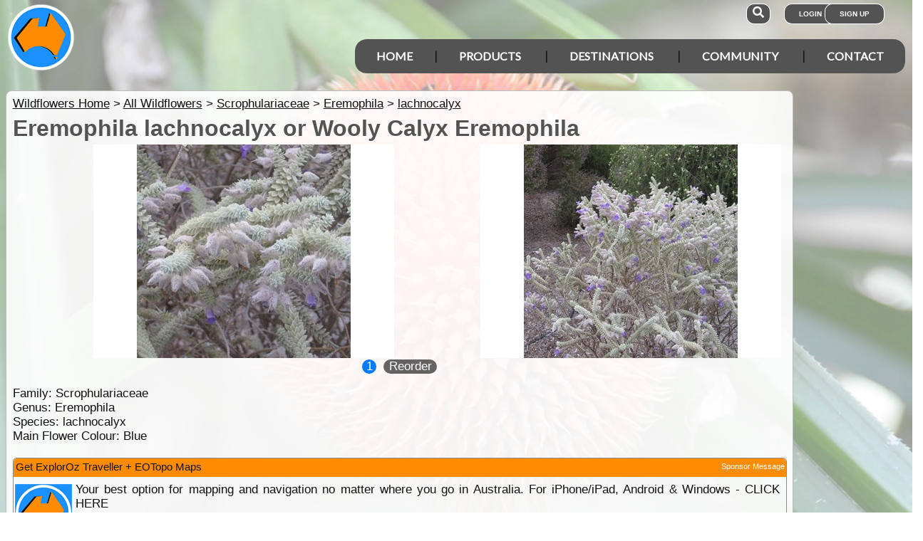

--- FILE ---
content_type: text/html; charset=utf-8
request_url: https://traveller.exploroz.com/wildflowers/376+eremophila-lachnocalyx-or-wooly-calyx-eremophila?ft=2
body_size: 14939
content:
<!DOCTYPE html><html xmlns="http://www.w3.org/1999/xhtml" lang="en" xml:lang="en"><head prefix="og: http://ogp.me/ns# fb: http://ogp.me/ns/fb# exploroz: http://ogp.me/ns/fb/exploroz#"><meta name="viewport" content="width=device-width,initial-scale=1.0" /><title>Eremophila lachnocalyx or Wooly Calyx Eremophila @ ExplorOz Wildflowers</title><meta id="MTitle" name="title" content="Eremophila lachnocalyx or Wooly Calyx Eremophila Wildflowers" /><meta http-equiv="Content-type" content="text/html;charset=UTF-8" /><meta id="Description" name="description" content="Erect, spreading shrub, 0.62.2 m high, to 3 m wide. Wooly leaves and calyx. Flowers bluepurple, Jun to Sep. Clay, sand, Stony flats &amp; ridges." /><meta id="Keywords" name="keywords" content="scrophulariaceaeeremophilalachnocalyx,wildflower,wildflowers,recommended reading,wildflower images,wildflower photos,position,location,offline mapping software,offroad maps,offroad gps navigation,best 4wd maps,best offroad maps,best outback maps,offroad gps australia,topo maps,tracking app,outback tracking,tracker,topographic maps,oztopo,ozexplore,oziexplorer,eotopo,outback map app,mapping app,android map app,ipad map app,trek notes,forum,trip,touring,caravan australia,caravan outback,permits,travel forum australia,trip planning" /><meta id="Distribution" name="distribution" content="Global" /><meta id="Copyright" name="copyright" content="© 2001 - 2026 I.T. Beyond Pty Ltd" /><meta name="robots" content="index, follow" /><link rel="shortcut icon" href="https://cdn.exploroz.com/exploroz/images/favicon.ico" type="image/x-icon" /><link rel="apple-touch-icon" href="https://cdn.exploroz.com/exploroz/images/icon__TN152.png" /><link rel="apple-touch-icon" href="https://cdn.exploroz.com/exploroz/images/icon__TN57.png" /><meta name="msapplication-TileColor" content="#FFFFFF" /><meta name="msapplication-TileImage" content="https://cdn.exploroz.com//exploroz/images/icon__TN144.png" /><link rel="icon" sizes="192x192" href="https://cdn.exploroz.com/exploroz/images/icon__TN192R.png" /><script async="async" src="https://www.googletagmanager.com/gtag/js?id=G-ECEL7S275J"></script><script type="text/javascript">(function (n) { "use strict"; var t = function (t, i, r) { function l(n) { if (f.body) return n(); setTimeout(function () { l(n) }) } function c() { u.addEventListener && u.removeEventListener("load", c); u.media = r || "all" } var f = n.document, u = f.createElement("link"), e, s, h, o; return i ? e = i : (s = (f.body || f.getElementsByTagName("head")[0]).childNodes, e = s[s.length - 1]), h = f.styleSheets, u.rel = "stylesheet", u.href = t, u.media = "only x", l(function () { e.parentNode.insertBefore(u, i ? e : e.nextSibling) }), o = function (n) { for (var i = u.href, t = h.length; t--;)if (h[t].href === i) return n(); setTimeout(function () { o(n) }) }, u.addEventListener && u.addEventListener("load", c), u.onloadcssdefined = o, o(c), u }; typeof exports != "undefined" ? exports.loadCSS = t : n.loadCSS = t })(typeof global != "undefined" ? global : this);var jQl = { q: [], dq: [], gs: [], ready: function (a) { "function" == typeof a && jQl.q.push(a); return jQl }, getScript: function (a, c) { jQl.gs.push([a, c]) }, unq: function () { for (var a = 0; a < jQl.q.length; a++)jQl.q[a](); jQl.q = [] }, ungs: function () { for (var a = 0; a < jQl.gs.length; a++)jQuery.getScript(jQl.gs[a][0], jQl.gs[a][1]); jQl.gs = [] }, bId: null, boot: function (a) { "undefined" == typeof window.jQuery.fn ? jQl.bId || (jQl.bId = setInterval(function () { jQl.boot(a) }, 25)) : (jQl.bId && clearInterval(jQl.bId), jQl.bId = 0, jQuery(jQl.unq()), "function" == typeof a && a()) }, booted: function () { return 0 === jQl.bId } }; if (typeof window.jQuery == 'undefined') { var $ = jQl.ready, jQuery = $; $.getScript = jQl.getScript; }jQl.boot();loadCSS("https://cdn.exploroz.com/exploroz/styles/main.190120251535.min.css");loadCSS("https://cdnjs.cloudflare.com/ajax/libs/font-awesome/5.14.0/css/all.min.css");loadCSS("https://cdnjs.cloudflare.com/ajax/libs/font-awesome/5.14.0/css/v4-shims.min.css");var BaseURL = '', isMobile = false, SiteName = 'ExplorOz', FullURL = 'www.exploroz.com';if (window != top) top.location.href = location.href;window.dataLayer = window.dataLayer || [];function gtag() { dataLayer.push(arguments); }gtag('js', new Date());gtag('config', 'G-ECEL7S275J');gtag('config', 'AW-1071976020');</script><script type="text/javascript" src="https://cdn.exploroz.com/scripts/all.110120261810.min.js"></script><script data-ad-client="ca-pub-6752294524812667" async="async" src="https://pagead2.googlesyndication.com/pagead/js/adsbygoogle.js"></script><style type="text/css">div.fixedimage{opacity:.5 !important;background-image:url(https://cdn.exploroz.com/exploroz/images/background_wildflowers.jpg) !important;background-position:top !important;}</style><style>@import url('https://fonts.googleapis.com/css?family=Lato&display=swap');@import url('https://fonts.googleapis.com/css?family=Economica|Kosugi+Maru&display=swap');body {background: white;color: #111;margin: 0;padding: 0;word-wrap: break-word !important}body, p, input, select, table th, table td {font-family: Helvetica,sans-serif;font-size: 104%;}div.fixedimage {height: 100%;width: 100%;position: fixed;background-image: url(https://cdn.exploroz.com/exploroz/images/background_home.jpg);background-position: center;background-repeat: no-repeat;opacity: .85;background-size: cover;z-index: -1}div.fullwidthbox {position: fixed;top: 0;left: 0;right: 0;height: 54px;background: #535353;z-index: 9;display: none;}div.content, nav.content {margin: auto;max-width: 1300px;position: relative;padding: 0}nav {min-height: 110px;z-index: 101}nav > div > a, .menu a {color: #fff;text-decoration: none;font-size: 16px;font-weight: 700;text-transform: uppercase;cursor: pointer}nav div#menu .toggle, [id^=drop] {display: none}nav div#logo {position: relative;display: block;left: 10px;top: 5px;height: 100px;font-family: 'Kosugi Maru',sans-serif}nav.nav-fixed {top: 0;position: fixed;left: 0;right: 0;height: 50px;background-color: #535353;min-height: 54px;}nav.nav-fixed + div {padding-top: 100px;}nav.nav-fixed div#logo {height: 54px;top: 2px;}nav.nav-fixed div#logo img {width: 50px;}nav.nav-fixed div#logo .mainline {display: block;position: absolute;transform: scale(1,1.5);margin-right: -.1em;letter-spacing: .1em;text-transform: uppercase;font-weight: 700;top: 15px;left: 60px;font-size: 20px;color: white;}nav div#logo img {width: 95px;aspect-ratio: 1 / 1;}nav div#logo .mainline {display: none;}nav div#login {position: absolute;right: 10px;top: 8px}nav div#login a, nav div#account a, nav div#search a {padding: 8px 20px;background-color: #535353;border-radius: 1em;font-size: .6em;box-shadow: 0 0 0 1px #fff}nav div#login a:first-child {padding: 8px 35px 8px 20px}nav div#login a:last-child {position: relative;left: -30px;outline: none}nav div#login i, nav div#account i {display: none}nav div#login a:hover, nav div#account a:hover, nav div#search a:hover {background-color: #1b91ff;}nav div#account {position: absolute;right: 40px;top: 8px}div#account + div#search {right: 145px}nav div#search {position: absolute;right: 200px;top: 8px}nav div#search a {padding: 8px}nav div#search i {font-size: 1.6em;position: relative}nav.nav-fixed div#menu {top: 3px;}nav div#menu {position: absolute;right: 10px;top: 55px;line-height: 32px;font-family: "Lato",Arial,Helvetica,sans-serif;}nav div#menu ul {float: right;padding: 0;margin: 0;list-style: none;position: relative;z-index: 20}nav div#menu ul li {margin: 0;display: inline-block;float: left;background-color: #535353;}nav div#menu > ul > li:after {content: '|'}nav div#menu > ul > li:last-child:after {content: ''}nav:not(.nav-fixed) div#menu > ul > li:first-child, nav:not(.nav-fixed) div#menu > ul > li:first-child a:hover {border-radius: 1em 0 0 1em}nav:not(.nav-fixed) div#menu > ul > li:last-child, nav:not(.nav-fixed) div#menu > ul > li:last-child a:hover {border-radius: 0 1em 1em 0}nav div#menu a {display: inline-block;padding: 8px 30px}nav div#menu ul li ul li:hover {background: #1b91ff;}nav div#menu ul li ul li a {display: block}nav div#menu a:hover {background-color: #1b91ff;}nav div#menu ul ul {display: none;position: absolute;top: 48px}nav div#menu ul li:hover > ul {display: inherit}nav div#menu ul > li:hover {background-color: #1b91ff;}nav div#menu ul ul li {min-width: 180px;float: none;display: list-item;position: relative}nav div#menu li.indent a {padding:0 0 10px 25px;}nav div#menu li.indent a i {margin-right:.5em;}@media all and (max-width: 1080px) {nav div#menu a {padding: 8px 20px}}@media all and (max-width :980px) {nav div#menu a {padding: 8px 15px}}@media all and (max-width :900px) {nav div#menu a {padding: 8px 8px}}@media all and (max-width :750px) {div.fullwidthbox {height: 48px;}nav {margin: 0;min-height: 90px}nav.nav-fixed + div {padding-top: 90px;}nav.nav-fixed {height: 48px;min-height: 48px;}nav.nav-fixed div#logo {height: 46px;top: 2px;}nav.nav-fixed div#logo img {width: 44px;}nav.nav-fixed div#logo .mainline {top: 15px;left: 55px;font-size: 18px;color: white;}nav div#logo {width: 230px;height: 90px}nav div#logo img {width: 80px}nav div#logo .tagline {display: none}nav div#logo .mainline {top: 25px;left: 85px;font-size: 30px}nav div#login {right: 68px;top: 20px}nav.nav-fixed div#login {top: -1px;}nav div#login a.login {padding: 11.5px 11px;box-shadow: none;border-radius: .5em;font-size: 16px;top: 2px;position: relative}nav div#login .signup {display: none}nav.nav-fixed div#account {top: 6px;}nav div#account {right: 68px;top: 27px}nav div#account a {padding: 15.5px 14px;box-shadow: none;border-radius: .75em}nav.nav-fixed div#search {top: 6px;}nav div#search {right: 122px !important;top: 27px}nav div#search a {padding: 15.5px 13px;box-shadow: none;border-radius: .75em}nav div#search a i {height: 25px;top: 3px;font-size: 2.5em}nav div#account span, nav div#login span {display: none}nav div#account i {display: inline-block;position: relative;top: 4px;font-size: 2.5em}nav div#login i {display: inline-block;position: relative;top: 5px;font-size: 2em}nav div#menu {max-width: 300px;top: 24px}nav div#menu a {display: block}nav div#menu > ul > li:after {content: ''}nav:not(.nav-fixed) div#menu > ul > li:first-child, nav:not(.nav-fixed) div#menu > ul > li:first-child a:hover {border-radius: 0}nav:not(.nav-fixed) div#menu > ul > li:last-child, nav:not(.nav-fixed) div#menu > ul > li:last-child a:hover {border-radius: 0}nav div#menu label.toggle.menu-icon {float: right;padding: 19px 12px;border-radius: .5em}nav div#menu label.toggle.menu-icon .navicon {border: solid 2px white;display: block;border-radius: 1em;position: relative;transition: background .2s ease-out;width: 25px}nav div#menu label.toggle.menu-icon .navicon:before, nav div#menu label.toggle.menu-icon .navicon:after {border: solid 2px white;content: '';display: block;border-radius: 1em;position: absolute;left: -2px;transition: all .2s ease-out;width: 100%}nav div#menu label.toggle.menu-icon .navicon:before {top: 6px}nav div#menu label.toggle.menu-icon .navicon:after {top: -10px}nav div#menu input.menu-btn:checked ~ label.toggle.menu-icon {border-radius: .5em .5em 0 0}nav div#menu input.menu-btn:checked ~ label.toggle.menu-icon .navicon {border: solid 2.5px transparent}nav div#menu input.menu-btn:checked ~ label.toggle.menu-icon .navicon:before {transform: rotate(-45deg);top: 0}nav div#menu input.menu-btn:checked ~ label.toggle.menu-icon .navicon:after {transform: rotate(45deg);top: 0}nav div#menu .toggle + a, nav div#menu ul.menu {display: none}nav div#menu .toggle {display: block;background-color: #535353;padding: 8px 20px;color: #FFF;font-size: 16px;font-weight: 700;text-transform: uppercase;text-decoration: none;border: none}nav div#menu .toggle:hover {background-color: #1b91ff;}nav div#menu [id^=drop]:checked ~ ul {display: block;width: 100%}nav div#menu ul li {display: block;width: 100%}nav ul ul .toggle, nav div#menu ul ul a {padding: 0 40px}nav div#menu a:hover {background-color: #1b91ff;}nav div#menu ul ul a {padding: 14px 20px;color: #FFF;font-size: 17px}nav div#menu ul ul a {margin: 0 10px}nav ul ul a:before {margin-right: 5px}nav div#menu ul ul {float: none;position: static;color: #fff}nav div#menu ul ul li:hover > ul, nav div#menu ul li:hover > ul {display: none}nav div#menu ul ul li {display: block;width: 100%;background-color: #ff8c00}}@media all and (max-width :440px) {nav {margin: 0;min-height: 65px}nav div#logo {width: 180px;height: 55px;top: 2px;left: 2px}nav div#logo img {width: 60px}nav div#logo .tagline {display: none}nav div#logo .mainline {top: 20px;font-size: 24px;left: 65px}nav div#login {top: 10px}nav div#search, nav div#account {top: 18px}nav div#menu {top: 15px}}@media all and (max-width :380px) {nav div#logo img {width: 55px}nav div#logo .mainline {font-size: 16px;top: 26px;left: 60px}}@media all and (max-width :340px) {nav div#logo img {width: 48px}nav div#logo {top: 11px}nav div#logo .mainline {display: none}}div#footer {width: 100%;background-color: rgba(2,2,2,1);color: white;padding-top: 7px;margin-bottom: 0;position: relative}div#footer a {color: white;text-decoration: none}div#footer a:hover {text-decoration: underline}div#footer .ftlinks {display: flex;flex-direction: row;flex-wrap: wrap;padding: 0 0 0 5%}div#footer .ftlinks div {display: flex;flex-direction: column;flex: 20%;flex-wrap: wrap;min-width: 150px}div#footer h3 {padding: 2px;margin: 2px;color: white}div#footer ul {list-style-type: none;padding: 2px;margin: 0 0 0 .6em}div#footer li {margin: 1em 0}div#footer li:first-child {margin-top: .25em}div#footer hr.fthr {margin: 2em 0}div#footer hr.fthr {margin: 1em 0 0}div#footer .ftsocial {flex-direction: row;display: flex;flex-wrap: wrap-reverse;justify-content: space-around}div#footer div.ftsocial p {margin: .5em;flex: 30%;line-height: 2em;min-width: 230px}div#footer div.ftsocial p:last-child {text-align: right}div#footer div.ftsocial p:last-child a {margin: 0 .35em}@media all and (max-width :650px) {div#footer div.ftlinks div {flex: 45%}}@media all and (max-width :508px) {div#footer .ftlinks {padding: 0 0 0 2%}div#footer div.ftsocial p {line-height: normal}div#footer div.ftsocial p:first-child {margin-left: 1.3em}div#footer div.ftsocial p:last-child {text-align: left}}div#footer .ftsocial a i {font-size: 1.75em;padding: 0 .25em}</style><link id="leafletcss" type="text/css" rel="stylesheet" href="https://unpkg.com/leaflet@1.0.1/dist/leaflet.css" /><link rel="canonical" href="https://www.exploroz.com/wildflowers/376+eremophila-lachnocalyx-or-wooly-calyx-eremophila" /><meta property="og:title" content="Eremophila lachnocalyx or Wooly Calyx Eremophila" /><meta property="og:type" content="article" /><meta property="og:description" content="Erect, spreading shrub, 0.62.2 m high, to 3 m wide. Wooly leaves and calyx. Flowers bluepurple, Jun to Sep. Clay, sand, Stony flats & ridges." /><meta property="og:url" content="https://www.exploroz.com/wildflowers/376+eremophila-lachnocalyx-or-wooly-calyx-eremophila" /><meta property="og:site_name" content="ExplorOz" /><meta property="og:image" content="https://cdn.exploroz.com/images/wildflowers/376_1__TN1200.jpg" /><meta property="fb:app_id" content="108833402482358" /><meta property="fb:admins" content="732300557" /><meta property="fb:admins" content="1596282733" /><link rel="canonical" href="https://www.exploroz.com/wildflowers/376+eremophila-lachnocalyx-or-wooly-calyx-eremophila" /><script async="async" src="https://www.googletagservices.com/tag/js/gpt.js"></script><script type='text/javascript'>
var googletag = googletag || {}; googletag.cmd = googletag.cmd || [];
googletag.cmd.push(function() {
googletag.defineSlot('/4152720/ExplorOz_ROS', [160, 600], 'div-gpt-ad-0').addService(googletag.pubads());
googletag.defineSlot('/4152720/ExplorOz_ROS', [300, 250], 'div-gpt-ad-1').addService(googletag.pubads());
googletag.defineSlot('/4152720/ExplorOz_ROS', [0, 0], 'div-gpt-ad-2').defineSizeMapping(googletag.sizeMapping().addSize([320, 200], [320, 50]).addSize([480, 200], [468, 60]).addSize([768, 200], [728, 90]).build()).addService(googletag.pubads());
googletag.defineSlot('/4152720/ExplorOz_ROS', [0, 0], 'div-gpt-ad-3').defineSizeMapping(googletag.sizeMapping().addSize([320, 200], [320, 50]).addSize([480, 200], [468, 60]).addSize([768, 200], [728, 90]).build()).addService(googletag.pubads());
googletag.pubads().enableSingleRequest();
googletag.pubads().collapseEmptyDivs();
googletag.pubads().setTargeting('Section', ['Wildflowers']);
googletag.enableServices();
});</script></head><body id="theBody" class="PageWidth MPP Wildflowers"><a id="top"></a><div class="fixedimage"></div><div class="fullwidthbox"></div><nav class="content"><div id="logo"><a href="https://www.exploroz.com"><img src="https://cdn.exploroz.com/exploroz/images/2020_logo.png" alt="ExplorOz Logo" /></a><span class="mainline">ExplorOz</span></div><div id="search"><a data-ul="search" rel="nofollow"><i class="fa fa-search"></i></a></div><div id="login"><a id="loginbtn" class="login" data-ul="login" data-href="/Users/Services/Login.aspx" rel="nofollow"><i class="fa fa-user"></i><span>Login</span></a><a id="signupbtn" data-ul="signup" data-href="/Users/Services/EOSignUp.aspx" class="signup">Sign Up</a></div><div id="menu"><input type="checkbox" id="drop" class="menu-btn" /><label for="drop" class="toggle menu-icon"><span class="navicon"></span></label><ul class="menu"><li><a href="https://www.exploroz.com">Home</a></li><li><label for="drop-1" class="toggle">Products</label><a href="#">Products</a><input type="checkbox" id="drop-1" /><ul><li><a href="/traveller">Traveller</a></li><li><a href="/eotopo">EOTopo</a></li><li><a href="/tracker">Tracker</a></li><li><a href="/shop">Shop</a></li></ul></li><li><label for="drop-2" class="toggle">Destinations</label><a href="#">Destinations</a><input type="checkbox" id="drop-2" /><ul><li><a href="/places">Places</a></li><li><a href="/treks">Treks</a></li><li><a href="/tracklogs">Track Logs</a></li><li><a href="/wildflowers">Wildflowers</a></li></ul></li><li><label for="drop-3" class="toggle">Community</label><a href="#">Community</a><input type="checkbox" id="drop-3" /><ul><li><a href="/forum">Forum</a></li><li><a href="/blogs">Blogs</a></li><li><a href="/classifieds/all.aspx">Classifieds</a></li><li><a href="/membership">Membership</a></li></ul></li><li><label for="drop-4" class="toggle">Contact</label><a href="#">Contact</a><input type="checkbox" id="drop-4" /><ul><li><a href="/aboutus">About</a></li><li><a target="_blank" href="https://itbeyond.atlassian.net/servicedesk/customer/portal/2">Help Desk</a></li></ul></li></ul></div></nav><div class="pagecontent"><div id="menu_cart" class="eo-btn-action cart" data-ul="cart" data-href="/Shop/Services/getShoppingCart.aspx" style="display:none;"><i class="fa fa-shopping-cart fa-spin"></i>Your have items in your shopping cart</div><ul class="nav search" style="display: none"><li><input id="sitesearch" type="search" placeholder="Search ExplorOz" /></li></ul><ul class="nav cart" style="display: none"><li class="shoppingcart"></li></ul><ul class="nav signup" style="display: none"><li id="ub_tab_signup"></li></ul><ul class="nav login" style="display: none"><li id="ub_tab_login"></li></ul><ul class="nav account" style="display: none"><li id="ub_tab_account"></li></ul><div id="LeaderBoard" class="bnad"><div id='div-gpt-ad-3'><script type='text/javascript'>googletag.cmd.push(function () { googletag.display("div-gpt-ad-3"); });</script></div></div><form method="post" action="./376+eremophila-lachnocalyx-or-wooly-calyx-eremophila?wfi=376&amp;wfn=eremophila-lachnocalyx-or-wooly-calyx-eremophila&amp;ft=2" id="ExplorOz"><div class="aspNetHidden"><input type="hidden" name="__VIEWSTATE" id="__VIEWSTATE" value="ytrl5EInkD19CUGlEGnrd0fZfB8ro5dk452+43qZDTMF1IDyelWiPXfaMOZFmryfiGUCXcUuF/N9YRKbUukZjf39Eak=" /></div><script src="https://unpkg.com/leaflet@1.0.1/dist/leaflet.js" type="text/javascript"></script><script src="/Wildflowers/Scripts/Wildflowers.110620191749.min.js" type="text/javascript"></script><div id="PageBody" class="PageBody content"><div id="ContentBody" class="ContentBody lhspanel hasrhspanel"><!--PageContentBody--><div id="LinkPanel" class="linkpanel"><a id="PageContentBody_nav_shhl" class="lb" href="../wildflowers">Wildflowers Home</a>&gt; <a id="PageContentBody_nav_aihl" class="lb" href="all">All Wildflowers</a>&gt; <a id="PageContentBody_hl1" class="lb" href="/wildflowers/scrophulariaceae">Scrophulariaceae</a>&gt; <a id="PageContentBody_hl2" class="lb" href="/wildflowers/scrophulariaceae/eremophila">Eremophila</a>&gt; <a id="PageContentBody_hl3" class="lb" href="/wildflowers/scrophulariaceae/eremophila/lachnocalyx">lachnocalyx</a></div><div itemscope itemtype="http://schema.org/Article"><meta itemprop="mainEntityOfPage" content="https://www.exploroz.com/wildflowers/376+eremophila-lachnocalyx-or-wooly-calyx-eremophila" /><h1 itemprop="name">Eremophila lachnocalyx or Wooly Calyx Eremophila</h1><div class="stdindex"><div class="scroller pageimages orderable"><div class="swiper-container"><div class="swiper-wrapper"><div class="swiper-slide"><div itemprop="image" itemscope itemtype="http://schema.org/ImageObject" data-id="GID_G98936" class="gallery_item ui-corner-all "><a id="gallery_lightbox_98936" class="lightbox" data-sub-html="&lt;h4&gt;Eremophila lachnocalyx&lt;span&gt; - By: Maureen C&lt;/span&gt;&lt;/h4&gt;Blue-purple flowers, grey wooly leaves and calyx &lt;i title=&quot;Camera&quot; class=&quot;fa fa-camera&quot;&gt;&lt/i&gt; Canon  PowerShot A510 &lt;i title=&quot;Taken&quot; class=&quot;fa fa-calendar-o&quot;&gt;&lt/i&gt; 07 Sep 2009" href="https://cdn.exploroz.com/images/wildflowers/376_1__TN1000x800.jpg?gid=98936"><meta itemprop="url" content="https://cdn.exploroz.com/images/wildflowers/376_1.jpg"></meta><meta itemprop="width" content="1440"></meta><meta itemprop="height" content="1080"></meta><img class="gallery" id="gallery_img_98936"  itemprop="image" src="https://cdn.exploroz.com/images/wildflowers/376_1__TN300R.jpg?gid=98936" alt="Eremophila lachnocalyx" style="top:0px;left:0px;max-width:300px;max-height:300px;" /></a></div></div><div class="swiper-slide"><div  data-id="GID_G98935" class="gallery_item ui-corner-all "><a id="gallery_lightbox_98935" class="lightbox" data-sub-html="&lt;h4&gt;Eremophila lachnocalyx&lt;span&gt; - By: Maureen C&lt;/span&gt;&lt;/h4&gt;Erect shrub to 2m high with grey soft wooly leaves and calyx &lt;i title=&quot;Camera&quot; class=&quot;fa fa-camera&quot;&gt;&lt/i&gt; Canon  PowerShot A510 &lt;i title=&quot;Taken&quot; class=&quot;fa fa-calendar-o&quot;&gt;&lt/i&gt; 07 Sep 2009" href="https://cdn.exploroz.com/images/wildflowers/376_0__TN1000x800.jpg?gid=98935"><img class="gallery swiper-lazy" id="gallery_img_98935" data-itemprop="image" src="https://cdn.exploroz.com/images/wildflowers/376_0__TN300R.jpg?gid=98935" alt="Eremophila lachnocalyx" style="top:0px;left:0px;max-width:300px;max-height:300px;" /></a></div></div></div><div class="swiper-pagination"></div></div></div><div class="text"><div><div>Family: <span>Scrophulariaceae</span></div><div>Genus: <span>Eremophila</span></div><div>Species: <span>lachnocalyx</span></div><div>Main Flower Colour: <span>Blue</span></div></div></div><div class="customer_ps ui-content-widget ui-corner-all"><div id="SponsorsTitle" class="ui-content-header ui-state-action ui-corner-top" style="position: relative">Get ExplorOz Traveller + EOTopo Maps<a style="display: block; position: absolute; right: 2px; top: 5px; font-size: 11px;" rel="Ihttp://www.exploroz.com/Advertising/Default.aspx" href="/Advertising/Default.aspx">Sponsor Message</a></div><div class="cust"><a onclick='return webclick("30124", "Content_210300_Internet")' href='http://exploroztraveller.app.link/EYBhabUlKv' target="_blank"><div class="img"><img src="//cdn.exploroz.com/images/customers/ps_1416_0__TN80__TN80.png" alt="ExplorOz" /></div><div id="PageContentBody_showSponsor_sl_desc_0" class="desc">Your best option for mapping and navigation no matter where you go in Australia. For iPhone/iPad, Android &amp; Windows - CLICK HERE</div></a></div></div><div class="customer_ps ui-content-widget ui-corner-all"><div id="SponsorsTitle" class="ui-content-header ui-state-action ui-corner-top" style="position: relative">Why aren’t you a Member?<a style="display: block; position: absolute; right: 2px; top: 5px; font-size: 11px;" rel="Ihttp://www.exploroz.com/Advertising/Default.aspx" href="/Advertising/Default.aspx">Sponsor Message</a></div><div class="cust"><a onclick='return webclick("30124", "Content_210300_Internet")' href='http://www.exploroz.com/shop/membership-subscription' target="_blank"><div class="img"><img src="//cdn.exploroz.com/images/ExplorOz_Logo__TN80.jpg" alt="ExplorOz" /></div><div id="PageContentBody_showSponsor_sl_desc_1" class="desc">Get the full ExplorOz experience when you become a Member. You are currently missing out on so much! Join the ExplorOz community from just $49.95 (12 month Personal subscription) - CLICK HERE</div></a></div></div><div id="rqc"><div id="PageContentBody_AFB_rqc_description" class="accordion"><h4 id="PageContentBody_AFB_rqc_tab_description" data-icon-header="fa-file-text-o"><a href="#rqc_pane_description">Description</a></h4><div id="PageContentBody_AFB_rqc_pane_description"><div itemprop="description">Erect, spreading shrub, 0.6-2.2 m high, to 3 m wide. Wooly leaves and calyx. Flowers blue-purple, Jun to Sep. Clay, sand, Stony flats & ridges.</div><p>Flowering start in June and ends in September.<h3>Identification</h3>The main flower colour is blue. Photographed at Arid Lands Botanic Garden, Port Augusta<h3>References</h3>A Guide to Plants of Inland Australia, Philip Moore<br /><a class="tt_keyword lb" rel="Ihttp://florabase.dpaw.wa.gov.au/browse/profile/7228" href="http://florabase.dpaw.wa.gov.au/browse/profile/7228" target="_blank">http://florabase.dpaw.wa.gov.au/browse/profile/7228</a> <p itemprop="author" itemscope itemtype="https://schema.org/Person" style="margin-bottom:0">Created: 28 Jun 2014 - <span itemprop="name">Maureen C</span><br />Updated: 06 Dec 2014 - <a class="lb tt_keyword" rel="M3939" href="https://www.exploroz.com/Members/61493.375/MyProfile.aspx" title="View Profile of Member - John and Val">Member - John and Val</a></p><meta content="2014-06-28" itemprop="datePublished" /><meta content="2014-12-06" itemprop="dateModified" /><meta content="Erect, spreading shrub, 0.6-2.2 m high, to 3 m wide. Wooly leaves and calyx. Flowers blue-purple,..." itemprop="headline" /><div itemprop="publisher" itemscope itemtype="https://schema.org/Organization"><div itemprop="logo" itemscope itemtype="https://schema.org/ImageObject"><meta itemprop="url" content="https://cdn.exploroz.com/exploroz/images/logo.png" /><meta itemprop="width" content="110" /><meta itemprop="height" content="110" /></div><meta itemprop="name" content="ExplorOz" /></div><div class="ui-corner-all" id="descinfopanel"><table class="info"><tr><th>WildflowerID</th><td>376</td></tr><tr><th>Views (per week)</th><td>29</td></tr><tr><th>Views</th><td>17699</td></tr></table></div></div></div><div id="PageContentBody_AFB_rqc_a" class="accordion"><h4 id="PageContentBody_AFB_rqc_tab_a" data-icon-header="fa-map-marker">Location</h4><div id="PageContentBody_AFB_rqc_pane_a" class="fullpanel"><div data-leaflet="wf_locmap" id="wf_locmap" class="leaflet"></div><div style="padding:0 1em;"><h4>Bio Regions</h4>Murchison (MUR)</div></div></div><div id="PageContentBody_AFB_rqc_b" class="accordion"><h4 id="PageContentBody_AFB_rqc_tab_b">Related Blogs</h4><div id="PageContentBody_AFB_rqc_pane_b"><p style="margin-top:0">The following are links to Members' Blogs that contain the words "Eremophila lachnocalyx or Wooly Calyx Eremophila" OR "Eremophila" OR "Scrophulariaceae". Creating Blogs is restricted to Members only. Not a Member? <a href="/Shop/ExplorOz+Membership_Personal.aspx" class="lb">Join here</a>.</p><h3 id="UC_Inline66328_results">Showing 4 blogs.</h3><div class="blogs stdindex item"><a href="/members/61493.375/11/2014/what-s-in-a-name---how-plants-are-named-.aspx" id="UC_Inline66328_BI_link_0" name="6234"><img class="lazy list" data-original="//cdn.exploroz.com/images/blogs/m1869_24__TN80R.jpg" /> <h3>What’s in a name – how plants are named.</h3><div class="section">Member: <span id="UC_Inline66328_BI_screenname_0">Member - John and Val</span>&nbsp;Search Rank: <span>602</span></div><p><span id="UC_Inline66328_BI_blogtext_0" class="text">
Plants (and animals) have always been given names. From the earliest times, names would have described distinctive features of the plant. Names would have been given by,...</span></p><div id="UC_Inline66328_BI_update_0" class="update">Created: <span>17 Nov 2014 13:55</span></div></a></div><div class="blogs stdindex item"><a href="/members/61493.375/7/2014/trip-to-maralinga--august-2013---2--port-augusta-to-maralinga.aspx" id="UC_Inline66328_BI_link_1" name="6000"><img class="lazy list" data-original="//cdn.exploroz.com/images/blogs/6000_1__TN80R.jpg" /> <h3>Trip to Maralinga, August 2013 – 2. Port Augusta to Maralinga</h3><div class="section">Member: <span id="UC_Inline66328_BI_screenname_1">Member - John and Val</span>&nbsp;Search Rank: <span>196</span></div><p><span id="UC_Inline66328_BI_blogtext_1" class="text">.
(an aside - all photos may be clicked to enlarge)Finally everyone was more or less ready, and we were on the road and heading north from Port Augusta by about 10.30....</span></p><div id="UC_Inline66328_BI_update_1" class="update">Created: <span>06 Jul 2014 16:15</span></div></a></div><div class="blogs stdindex item"><a href="/members/61493.375/8/2001/2001-troopy-s-first-trip-to-the-red-centre---part-1-canberra-to-tibooburra.aspx" id="UC_Inline66328_BI_link_2" name="2275"><img class="lazy list" data-original="//cdn.exploroz.com/images/blogs/2275_0__TN80R.jpg" /> <h3>2001 Troopy’s First Trip to the Red Centre – Part 1 Canberra to Tibooburra</h3><div class="section">Member: <span id="UC_Inline66328_BI_screenname_2">Member - John and Val</span>&nbsp;Search Rank: <span>12</span></div><p><span id="UC_Inline66328_BI_blogtext_2" class="text">
Our trip to north Queensland a couple of years earlier had shown up the limitations of an esky and ice in hot weather....</span></p><div id="UC_Inline66328_BI_update_2" class="update">Created: <span>26 Aug 2001 20:44</span></div></a></div><h2 id="UC_Inline66328_BI_year_3">1989</h2><div class="blogs stdindex item"><a href="/members/61493.375/5/1989/emu-bush-or-eremophila.aspx" id="UC_Inline66328_BI_link_3" name="2945"><img class="lazy list" data-original="//cdn.exploroz.com/images/blogs/2945_0__TN80R.jpg" /> <h3>Emu Bush or Eremophila</h3><div class="section">Member: <span id="UC_Inline66328_BI_screenname_3">Member - John and Val</span>&nbsp;</div><p><span id="UC_Inline66328_BI_blogtext_3" class="text">.
Updated 2011 to include Eremophilas from western NSW, Flinders Ranges and western Qld.Desert lover by name and desert lover by nature,...</span></p><div id="UC_Inline66328_BI_update_3" class="update">Created: <span>20 May 1989 11:39</span></div></a></div><script type="text/javascript">$(function () {$('.blogs.stdindex.item a').click(function () {var be = $(this).parent(), beid = $(this).attr('name');if ($(this).hasClass('pwdrqd')) {showMessage('The requested Blog is password protected.<br /><br />Enter password <input type=password id="eokeypwd" />', 'Alert', function () {$('html').addClass('_busy');$.ajax({url: BaseURL + '/Blogs/Services.asmx/checkPassword', data: '{"e":' + beid + ',"p":"' + $('#eokeypwd').val() + '"}',datatype: 'json', contentType: "application/json; charset=utf-8", type: "POST",success: function (r) {if (r.d.txt != "NOK") {$('a', be).attr("href", r.d.url);$('span.text', be).html(r.d.txt);$('img', be).attr("src", r.d.img);$('html').removeClass('busy');} else { $('html').removeClass('busy'); }}});});}});$('img.lazy:not(.loaded)').addClass('loaded').lazyload();});</script></div></div><div id="PageContentBody_AFB_rcq_reviews" class="accordion"><h4 id="rqc_tab_reviews" data-icon-header="fa-comments">Comments &amp; Reviews<span id="PageContentBody_AFB_rqc_tab_reviews_info" class="rqc_tab_reviews_info"></span></h4><div id="rqc_pane_reviews"><div class="noprint"><div style="float: left; margin: 0 .5em 1em" class="eo-btn-action rqc_review_create"><i class="fa fa-pencil"></i>Post a Comment</div></div><div id="rqc_pane_yoursay" style="border-bottom:solid 1px #8C8C8C;padding-bottom:10px;clear:both;display:none"><div style="text-align: center;">You must be registered and logged in to post here.<br /><br /><button onclick="ub_Register(true); return false;" class="eo-btn">Click to Register or Login</button><br /><br />Registration is free and takes only seconds to complete!</div></div><div style="clear:both;" class="rqc_reviews_data"><img style="vertical-align: middle" src="//cdn.exploroz.com/images/ajax-loader.gif" />Loading...</div></div></div></div><script type="text/javascript">$(function () {$('.rqc_review_create').click(function () { if ($('#rqc_pane_yoursay').is(":visible")) $('#rqc_pane_yoursay').slideUp(); else $('#rqc_pane_yoursay').slideDown(); } );rqc_init();$('.rqc_reviews_data').load(BaseURL + '/api/Feedback/Wildflower/376/1', function() { jqbtns(); });
$('div#rqc_submit_fields .galleryupload').galleryupload().bind('item_complete', function (e, data) { if (data && data._Exists) { getGalleryItem(data.GalleryItemID,80); } });});function getGalleryItem(gid, sz) {if (!gid) return false;$.ajax({type: "POST", datatype: 'json', contentType: "application/json; charset=utf-8",data: '{"gid":' + gid + ',"sz":' + sz + '}',url: BaseURL + '/Utilities/Services.asmx/getGalleryItem_Image',success: function (r) { $('#rqc_files_items').append(r.d.gid + ','); $('#rqc_files').append(r.d.html).show();$('div[data-id="GID_G' + r.d.gid + '"]').bind('item_delete' ,function(e, data) {if (data && !data._Exists) {var rfi = $('#rqc_files_items').text().split(',');var idx = $.inArray(data.GalleryItemID.toString(), rfi);if(idx!=-1) rfi.splice(idx,1);$('#rqc_files_items').text(''); $('#rqc_files').html('').hide();$.each(rfi, function(i,v) { getGalleryItem(v,80); });}});}});}
</script><div class="buttons"><div id="GID_W376" class="eo-btn galleryupload"><i class="fa fa-image"></i>Add Photos &amp; Files<input type="file" name="files[]" multiple /></div><div class="eo-btn editwildflower"><i class="fa fa-edit"></i>Edit Wildflower</div><a class="eo-btn sharebtn noprint"><i class="fas fa-share-alt"></i> Share</a><script type="text/javascript">$(function () {$('.sharebtn').on("click", async () => {try {await navigator.share({ "title": "Eremophila lachnocalyx or Wooly Calyx Eremophila @ ExplorOz Wildflowers", "text": "Erect, spreading shrub, 0.62.2 m high, to 3 m wide. Wooly leaves and calyx. Flowers bluepurple, Jun to Sep. Clay, sand, Stony flats &amp; ridges.", "url": "https://www.exploroz.com/wildflowers/376+eremophila-lachnocalyx-or-wooly-calyx-eremophila" });console.log("Shared successfully");} catch (err) {console.log(err);}});
});</script></div></div></div><script type="text/javascript">var wf_locmap = null;var EOTopo = new L.TileLayer.Bound(EOTopoURL, { showbounds: [[-8.9, 154.1], [-44, 112.8]], errorTileUrl: '//maps.exploroz.com/images/TileError_256.png', boundsTileUrl: '//maps.exploroz.com/images/TopoBounds_256.png', attribution: EOTopoAttrib, minZoom: 2, maxZoom: 10 });var EOWildflowers = new L.tileLayer(EOWildflowersURL, { minZoom: 2, maxZoom: 10 });if ($('#wf_locmap').length) {wf_locmap = new L.map('wf_locmap', { layers: [EOTopo, EOWildflowers], maxBounds: [[-5, 160], [-48, 100]] }).fitBounds([[-8.9, 154.1], [-44, 112.8]]);EOTopo.setOpacity(0.6);EOWildflowers.setOpacity(0.9);wf_locmap.attributionControl.setPrefix('');jsonlayer = new L.geoJson(null, {onEachFeature: function (feature, layer) {layer.on('mouseover', function () { this.setStyle({ 'fillColor': '#fc4c03', 'color': '#fc4c03' }); });layer.on('mouseout', function () { this.setStyle({ 'fillColor': '#3388ff', 'color': '#3388ff' }); });label = String(feature.properties.name);layer.bindTooltip(label);}}).addTo(wf_locmap);MiniMap = false;jsonlayer.addData({"type":"Feature","geometry":{"type":"Polygon","coordinates":[[[121.61465454101563,-30.789129495620728],[121.62539672851563,-30.672742962837219],[121.74111938476563,-30.785808563232422],[121.95062255859375,-30.679286956787109],[121.96733856201172,-30.573690414428711],[122.06661224365234,-30.641311645507813],[122.03892517089844,-30.545448303222656],[122.34918212890625,-30.627424359321594],[122.37549591064453,-30.732046008110046],[122.52547454833984,-30.652524948120117],[122.78839111328125,-30.706836700439453],[123.32610321044922,-30.612588882446289],[123.35045623779297,-30.532497406005859],[123.44808197021484,-30.649289965629578],[123.76435852050781,-30.611766695976257],[123.63813018798828,-30.566740036010742],[123.66621398925781,-30.495086669921875],[123.57970428466797,-30.515005111694336],[123.55912756919861,-30.37794303894043],[123.45569610595703,-30.438156127929688],[123.43360137939453,-30.32040798664093],[123.01475524902344,-30.086929321289063],[122.91050720214844,-29.978248596191406],[122.96778106689453,-29.926938891410828],[122.82261657714844,-29.923784375190735],[122.89751434326172,-29.777030944824219],[122.55272674560547,-29.454690933227539],[122.73892974853516,-29.439514398574829],[122.78087615966797,-29.522855758666992],[122.79831695556641,-29.332681655883789],[122.97449493408203,-29.252612948417664],[122.84403991699219,-29.254030227661133],[122.63993072509766,-29.104923129081726],[122.71337127685547,-28.809242367744446],[122.53733062744141,-28.634111404418945],[122.52695465087891,-28.209558606147766],[122.43923950195313,-28.19921886920929],[122.42298889160156,-28.046581387519836],[122.58892059326172,-27.808761596679688],[122.42978668212891,-27.600593566894531],[122.7286376953125,-27.433267593383789],[122.71180725097656,-27.363170623779297],[122.89974212646484,-27.303945541381836],[122.94983673095703,-27.184701919555664],[122.90411376953125,-27.002788662910461],[122.77854180335999,-26.979341387748718],[122.72808837890625,-26.862831115722656],[122.79830169677734,-26.732980489730835],[122.6605224609375,-26.694004058837891],[122.5838623046875,-26.733060836791992],[122.63783264160156,-26.781097412109375],[122.56755065917969,-26.755281448364258],[122.52995300292969,-26.61619770526886],[122.39997863769531,-26.635986328125],[122.36233520507813,-26.548318862915039],[122.31868743896484,-26.665336608886719],[122.13301086425781,-26.701459884643555],[122.22410583496094,-26.790092468261719],[122.11333465576172,-26.777078628540039],[122.10249328613281,-26.836237072944641],[122.01708984375,-26.693225860595703],[121.39431762695313,-26.294286608695984],[121.16739654541016,-26.012825012207031],[120.84246063232422,-25.956680297851563],[120.81107330322266,-25.85206413269043],[120.63431549072266,-25.815502166748047],[120.67819213867188,-25.739994049072266],[120.28720092773438,-25.599594116210938],[120.15065002441406,-25.735027313232422],[119.38008117675781,-25.620250701904297],[119.29739379882813,-25.755582690238953],[119.00630950927734,-25.851463317871094],[118.80286407470703,-25.823467254638672],[118.71925354003906,-25.894649624824524],[118.04527282714844,-25.686656951904297],[117.68133544921875,-25.464134216308594],[117.26712036132813,-25.590309023857117],[116.86840057373047,-25.528892278671265],[115.94270324707031,-25.634172320365906],[115.84173583984375,-25.727380871772766],[115.81848883628845,-25.9117374420166],[115.51857757568359,-26.148309826850891],[115.38838195800781,-26.685754776000977],[115.41484069824219,-26.986925005912781],[115.29930114746094,-27.108528137207031],[115.35682678222656,-27.209865570068359],[115.29319763183594,-27.20096218585968],[115.25487518310547,-27.316080093383789],[115.31400299072266,-27.271341323852539],[115.53285980224609,-27.506725311279297],[115.78907775878906,-27.524402737617493],[116.15731048583984,-27.729177474975586],[116.46255493164063,-28.046876907348633],[116.62958526611328,-28.110776782035828],[116.829833984375,-28.000799179077148],[116.97346496582031,-28.143354415893555],[117.08674621582031,-28.094516754150391],[117.07370758056641,-28.018840789794922],[117.13423156738281,-28.046564102172852],[117.09548187255859,-28.132425427436829],[117.17008972167969,-28.142467260360718],[117.20668029785156,-28.031492233276367],[117.26828002929688,-28.138401031494141],[117.35774230957031,-28.145210146903992],[117.37818145751953,-28.269517779350281],[117.22682952880859,-28.399009704589844],[117.36271667480469,-28.508005142211914],[117.27925872802734,-28.558698654174805],[117.41663360595703,-28.689342617988586],[117.34771728515625,-28.840738296508789],[117.42227172851563,-28.998308181762695],[117.68672943115234,-29.111095428466797],[117.66850280761719,-29.387699127197266],[117.80888366699219,-29.320028305053711],[118.06412506103516,-29.432430267333984],[118.30488586425781,-29.346431851387024],[118.32608032226563,-29.419469833374023],[118.42979431152344,-29.376651763916016],[118.57511901855469,-29.43423068523407],[118.64402770996094,-29.247089505195618],[118.77986145019531,-29.288423538208008],[118.80088806152344,-29.1523779630661],[118.94629669189453,-29.163287997245789],[118.87745642662048,-29.221384048461914],[118.92334747314453,-29.41219699382782],[118.91185760498047,-29.355058670043945],[118.97941589355469,-29.414485931396484],[119.09326171875,-29.328664898872375],[119.14582824707031,-29.436412930488586],[118.99726104736328,-29.427169799804688],[119.07387542724609,-29.543979644775391],[119.12873077392578,-29.558748245239258],[119.11426544189453,-29.48249626159668],[119.29426550865173,-29.491619110107422],[119.146240234375,-29.556530117988586],[119.21924591064453,-29.603752255439758],[119.13385009765625,-29.721309781074524],[119.48431396484375,-29.736679077148438],[119.43910980224609,-29.78900146484375],[119.57102966308594,-29.848793148994446],[119.8184814453125,-29.859006762504578],[119.84249114990234,-29.808809280395508],[119.98738098144531,-29.955673336982727],[120.14478302001953,-29.874763488769531],[120.33617401123047,-29.909423589706421],[120.35209655761719,-29.973129272460938],[120.54336547851563,-29.90205192565918],[120.67732238769531,-30.102073669433594],[120.98497009277344,-30.196224212646484],[121.50751495361328,-30.620947003364563],[121.61465454101563,-30.789129495620728]]]},"properties":{"code":"MUR","name":"Murchison"}});
$(wf_locmap).bind('activated', function () { wf_locmap.fitBounds(jsonlayer.getBounds()); });};$(function () {var WildflowerID = 376;$('#all_poi').attr('checked', true); $('.mo_poi').attr('checked', true).change();$('div.pageimages .gallery_item').each(function () { $(this).bind('item_delete', function () { location.reload(true); }); });if (getUserInfo().id == 0) {$('.buttons div:not(".sharebtn")').addClass('ui-state-disabled').unbind('click').click(function (e) { e.stopPropagation(); ub_Register(true); });$('#GID_W376').click(function (e) { e.stopPropagation(); ub_Register(true); }).addClass('ui-state-disabled').children('input').hide();} else {$('.buttons .editwildflower').click(function () { editWildflower('376', true); });$('#GID_W376').galleryupload().bind('all_complete', function () { location.reload(true); });}});</script><h3>Sponsored Links</h3><div class="fullwidth ui-corner-all" style="border: solid 1px #ddd; padding: 2px"><!--ExplorOz_Matched_Responsive --><ins class="adsbygoogle"style="display: block; width: 100%; height: 225px"data-ad-client="ca-pub-6752294524812667"data-ad-slot="4300152696"></ins><script>(adsbygoogle = window.adsbygoogle || []).push({});</script></div><div class="scroller iaformat"><h3 id="SIM_sibisland_header">Popular Products <small>(8)</small></h3><div class="swiper-container"><div class="swiper-wrapper"><div class="swiper-slide"><a href="/shop/exploroz+membership-personal" id="SIM_sibislanditems_link_0"><img class="swiper-lazy" data-src='//cdn.exploroz.com/images/GalleryTag_S171__TN150x200.jpg' alt='Membership Personal' /><h4>Membership Personal</h4><p>Membership is a 12 month digital licence. You use some Membership features through our website, and others through the Traveller and Tracker apps ...</p><span style="font-weight: bold">$49.95</span></a></div><div class="swiper-slide"><a href="/shop/exploroz+eotopo-2025" id="SIM_sibislanditems_link_1"><img class="swiper-lazy" data-src='//cdn.exploroz.com/images/GalleryTag_S2883__TN150x200.jpg' alt='EOTopo 2025' /><h4>EOTopo 2025</h4><p>EOTopo is a digital licence to download and use offline maps. The ExplorOz Traveller app is sold separately and is required for using the maps ...</p><span style="font-weight: bold">$49.99</span></a></div><div class="swiper-slide"><a href="/shop/exploroz+exploroz-stubby-holder-flat-" id="SIM_sibislanditems_link_2"><img class="swiper-lazy" data-src='//cdn.exploroz.com/images/GalleryTag_S2881__TN150x200.jpg' alt='ExplorOz Stubby Holder (Flat)' /><h4>ExplorOz Stubby Holder (Flat)</h4><p>Convenient flat-pack design saves space and fits in your back pocket. Super stretchy neoprene is more versatile than older designs and will nicely ...</p><span style="font-weight: bold">$9.95</span></a></div><div class="swiper-slide"><a href="/shop/exploroz+exploroz-cap-campfire-" id="SIM_sibislanditems_link_3"><img class="swiper-lazy" data-src='//cdn.exploroz.com/images/GalleryTag_S2876__TN150x200.jpg' alt='ExplorOz Cap (Campfire)' /><h4>ExplorOz Cap (Campfire)</h4><p>A breathable cap perfect for your camping, hiking and outdoor adventures. Colour - Black.
Product SpecificationsBreathable poly ...</p><span style="font-weight: bold">$28.00</span></a></div><div class="swiper-slide"><a href="/shop/exploroz+exploroz-cap-traveller-" id="SIM_sibislanditems_link_4"><img class="swiper-lazy" data-src='//cdn.exploroz.com/images/GalleryTag_S2875__TN150x200.jpg' alt='ExplorOz Cap (Traveller)' /><h4>ExplorOz Cap (Traveller)</h4><p>A breathable cap perfect for your camping, hiking and outdoor adventures. Colour - stone.
Product SpecificationsBreathable poly ...</p><span style="font-weight: bold">$30.00</span></a></div><div class="swiper-slide"><a href="/shop/exploroz+exploroz-spare-wheel-cover" id="SIM_sibislanditems_link_5"><img class="swiper-lazy" data-src='//cdn.exploroz.com/images/GalleryTag_S2873__TN150x200.jpg' alt='ExplorOz Spare Wheel Cover' /><h4>ExplorOz Spare Wheel Cover</h4><p>Our covers are of a premium quality printed using 3 year UV rated inks and vinyls for excellent durability and long life....</p><span style="font-weight: bold">$69.95</span></a></div><div class="swiper-slide"><a href="/shop/exploroz+unisex-navy-pocket-polo-tmte" id="SIM_sibislanditems_link_6"><img class="swiper-lazy" data-src='//cdn.exploroz.com/images/GalleryTag_S1189__TN150x200.jpg' alt='Unisex Navy Pocket Polo - TMTE' /><h4>Unisex Navy Pocket Polo - TMTE</h4><p>Features an embroidered motif designed especially for our clothing range that incorporates our logo and slogan "There's more to explore",...</p><span style="font-weight: bold">$45.00</span></a></div><div class="swiper-slide"><a href="/shop/exploroz+exploroz-windscreen-sticker" id="SIM_sibislanditems_link_7"><img class="swiper-lazy" data-src='//cdn.exploroz.com/images/GalleryTag_S1162__TN150x200.jpg' alt='ExplorOz Windscreen Sticker' /><h4>ExplorOz Windscreen Sticker</h4><p>FREE FOR MEMBERS: This clear vinyl sticker with white or black lettering "www.ExplorOz.com" is designed to fit any size vehicle windscreen,...</p><span style="font-weight: bold">$5.00</span></a></div></div><i class="prev fa fa-arrow-left"></i><i class="next fa fa-arrow-right"></i><div id="SIM_island" class="isad"><div id='div-gpt-ad-1' style='width:300px; height:250px;'><script type='text/javascript'>googletag.cmd.push(function() { googletag.display('div-gpt-ad-1'); });</script></div></div></div></div><!--End PageContentBody--></div><div id="rhspanel" class="rhspanel"><div id='div-gpt-ad-0'><script type='text/javascript'>googletag.cmd.push(function () { googletag.display("div-gpt-ad-0"); });</script></div></div><br style="clear: both" /></div><!--Begin PageFooter--><div id="footer"><div class="ftlinks content"><div><h3><a href="https://www.exploroz.com">ExplorOz.com</a></h3><ul><li><a href="/aboutus">About</a></li><li><a class="_blank" href="https://itbeyond.atlassian.net/servicedesk/customer/portal/2">Help Desk</a></li><li><a href="/termsofuse.aspx">Terms</a> &amp; <a href="/privacy.aspx">Privacy</a></li></ul></div><div><h3>Products</h3><ul><li><a href="/traveller">Traveller</a></li><li><a href="/eotopo">EOTopo</a></li><li><a href="/tracker">Tracker</a></li><li><a href="/shop">Shop</a></li></ul></div><div><h3>Discover</h3><ul><li><a href="/places">Places</a></li><li><a href="/treks">Treks</a></li><li><a href="/tracklogs">Track Logs</a></li><li><a href="/wildflowers">Wildflowers</a></li></ul></div><div><h3>Community</h3><ul><li><a href="/forum">Forum</a></li><li><a href="/blogs">Blogs</a></li><li><a href="/classifieds/all.aspx">Classifieds</a></li><li><a href="/membership">Membership</a></li></ul></div></div><div id="BottomLeader_Visitor" class="bnad"><div id='div-gpt-ad-2'><script type='text/javascript'>googletag.cmd.push(function () { googletag.display("div-gpt-ad-2"); });</script></div></div><hr class="fthr" /><div class="ftsocial content"><p>&copy; 2026 <a target="_blank" href="https://www.itbeyond.com.au">I.T. Beyond Pty Ltd.</a></p><p><a target="_blank" href="https://www.facebook.com/exploroz" aria-label="Visit us on Facebook"><i class="fa fa-facebook"></i></a><a target="_blank" href="https://instagram.com/exploroz" aria-label="Visit us on Instagram"><i class="fa fa-instagram"></i></a><a target="_blank" href="https://www.youtube.com/exploroz-traveller" aria-label="Visit our Youtube Channel"><i class="fa fa-youtube-play"></i></a><a target="_blank" href="https://www.tiktok.com/@exploroz" aria-label="Visit us on TikTok"><i class="fab fa-tiktok"></i></a><a target="_blank" href="https://open.spotify.com/show/5vHQzcSoDJ4s447NEzN0ts?si=a2a6b15eefca4f6a&fbclid=IwAR0KJtTi6w2PUn5HSyqJvOBgZ9LlspEihk7eL9VqE399Bdz05vlufBBGRxM&nd=1" aria-label="Subscribe to our podcasts on Spotify"><i class="fab fa-spotify"></i></a><a target="_blank" href="https://itbeyond.atlassian.net/servicedesk/customer/portal/2" aria-label="Email us via our Help Desk"><i class="fa fa-envelope"></i></a></p></div></div><div class="aspNetHidden"><input type="hidden" name="__VIEWSTATEGENERATOR" id="__VIEWSTATEGENERATOR" value="0F1DC615" /></div><script type="text/javascript">
//<![CDATA[
$(function() { $('.hasfeedback').hide(); });//]]></script></form></div><div id="fb-root"></div><script type="text/javascript">$(window).scroll(function () {//console.log($(window).width());//console.log($(window).scrollTop());let spos = 52;if ($(window).width() <= 825) spos = 20;if ($(window).scrollTop() > spos) {$('nav').addClass('nav-fixed');$('div.fullwidthbox').show();}if ($(window).scrollTop() < spos + 1) {$('nav').removeClass('nav-fixed');$('div.fullwidthbox').hide();}});window.fbAsyncInit = function () {FB.init({appId: '108833402482358',xfbml: true,version: 'v20.0'});};</script><script async defer crossorigin="anonymous" src="https://connect.facebook.net/en_US/sdk.js"></script><script type="text/javascript">
$(function() {mmItemActivateByText('Wildflowers');});</script></body></html>

--- FILE ---
content_type: text/html; charset=utf-8
request_url: https://www.google.com/recaptcha/api2/aframe
body_size: 183
content:
<!DOCTYPE HTML><html><head><meta http-equiv="content-type" content="text/html; charset=UTF-8"></head><body><script nonce="1fYFieudSPcJ4X9EpwkZLw">/** Anti-fraud and anti-abuse applications only. See google.com/recaptcha */ try{var clients={'sodar':'https://pagead2.googlesyndication.com/pagead/sodar?'};window.addEventListener("message",function(a){try{if(a.source===window.parent){var b=JSON.parse(a.data);var c=clients[b['id']];if(c){var d=document.createElement('img');d.src=c+b['params']+'&rc='+(localStorage.getItem("rc::a")?sessionStorage.getItem("rc::b"):"");window.document.body.appendChild(d);sessionStorage.setItem("rc::e",parseInt(sessionStorage.getItem("rc::e")||0)+1);localStorage.setItem("rc::h",'1768632872029');}}}catch(b){}});window.parent.postMessage("_grecaptcha_ready", "*");}catch(b){}</script></body></html>